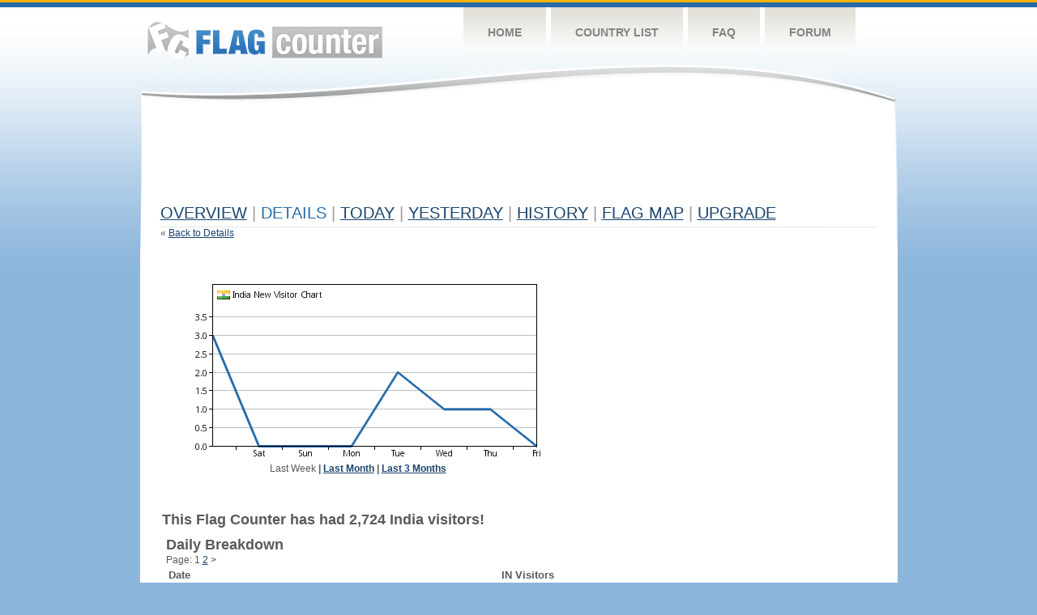

--- FILE ---
content_type: text/html; charset=utf-8
request_url: https://www.google.com/recaptcha/api2/aframe
body_size: 266
content:
<!DOCTYPE HTML><html><head><meta http-equiv="content-type" content="text/html; charset=UTF-8"></head><body><script nonce="JHwxHmR71pCnrPL3hm5J1w">/** Anti-fraud and anti-abuse applications only. See google.com/recaptcha */ try{var clients={'sodar':'https://pagead2.googlesyndication.com/pagead/sodar?'};window.addEventListener("message",function(a){try{if(a.source===window.parent){var b=JSON.parse(a.data);var c=clients[b['id']];if(c){var d=document.createElement('img');d.src=c+b['params']+'&rc='+(localStorage.getItem("rc::a")?sessionStorage.getItem("rc::b"):"");window.document.body.appendChild(d);sessionStorage.setItem("rc::e",parseInt(sessionStorage.getItem("rc::e")||0)+1);localStorage.setItem("rc::h",'1768633761625');}}}catch(b){}});window.parent.postMessage("_grecaptcha_ready", "*");}catch(b){}</script></body></html>